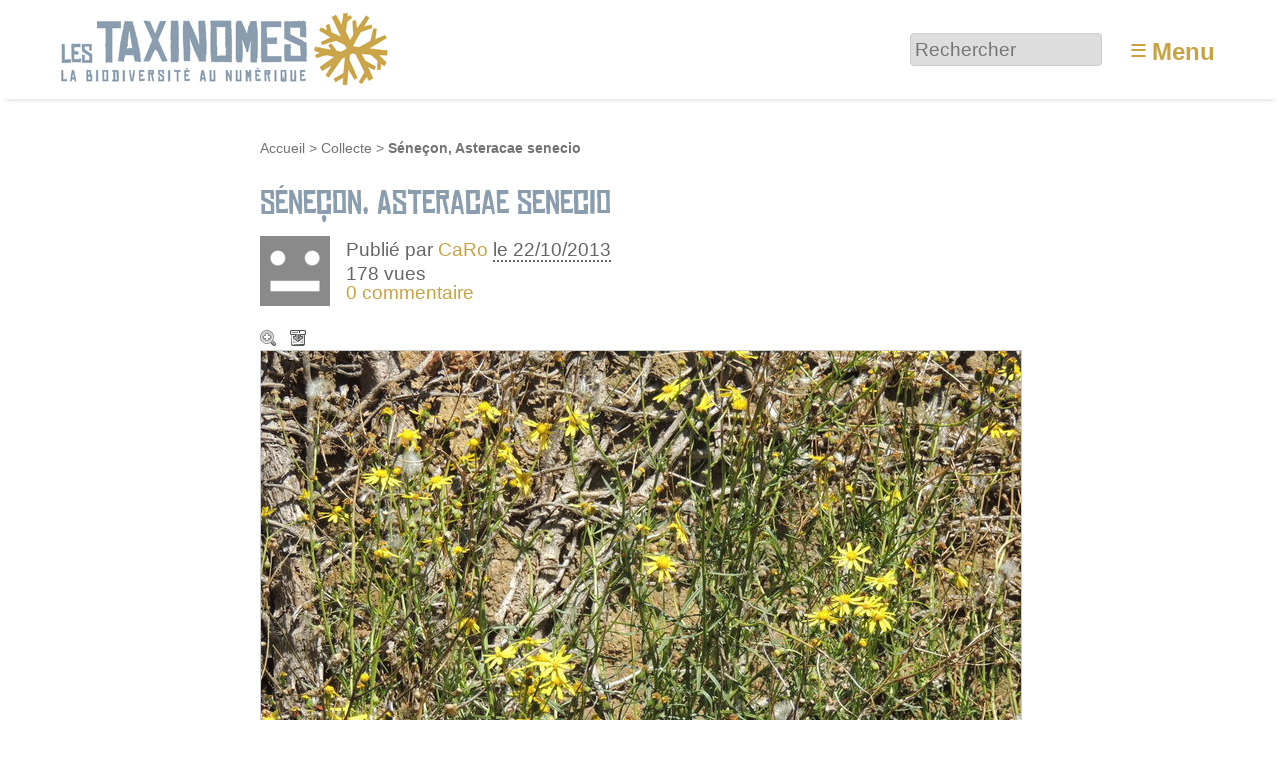

--- FILE ---
content_type: text/html; charset=utf-8
request_url: https://www.lestaxinomes.org/media12185
body_size: 8903
content:
<!DOCTYPE HTML>
<html class="page_article sans_composition ltr fr no-js" lang="fr" dir="ltr">
	<head>
		<script type='text/javascript'>/*<![CDATA[*/(function(H){H.className=H.className.replace(/\bno-js\b/,'js')})(document.documentElement);/*]]>*/</script>
		
		<meta http-equiv="Content-Type" content="text/html; charset=utf-8" />

		<title>Séneçon, Asteracae senecio - Les Taxinomes</title>
<meta name="description" content=" Rond point H. Melville, Brest. septembre 2013. zone en pied de falaise, accroch&#233;e &#224; la roche. http://fr.wikipedia.org/wiki/S%C3%A... " />
<link rel="canonical" href="https://www.lestaxinomes.org/media12185" /><meta http-equiv="Content-Type" content="text/html; charset=utf-8" />


<meta name="generator" content="SPIP 4.3.9 GIT [4.3: ef79547f]" />

<meta name="viewport" content="width=device-width, initial-scale=1.0" />


<link rel="alternate" type="application/rss+xml" title="Syndiquer tout le site" href="spip.php?page=backend" />


<link rel='stylesheet' href='local/cache-css/b253584e51c8c7102244d0516794813b.css?1767437284' type='text/css' />








<script type='text/javascript'>var var_zajax_content='content';</script><script>
var mediabox_settings={"auto_detect":true,"ns":"box","tt_img":true,"sel_g":"#documents_portfolio a[type='image\/jpeg'],#documents_portfolio a[type='image\/png'],#documents_portfolio a[type='image\/gif']","sel_c":".mediabox","str_ssStart":"Diaporama","str_ssStop":"Arr\u00eater","str_cur":"{current}\/{total}","str_prev":"Pr\u00e9c\u00e9dent","str_next":"Suivant","str_close":"Fermer","str_loading":"Chargement\u2026","str_petc":"Taper \u2019Echap\u2019 pour fermer","str_dialTitDef":"Boite de dialogue","str_dialTitMed":"Affichage d\u2019un media","splash_url":"","lity":{"skin":"_simple-dark","maxWidth":"90%","maxHeight":"90%","minWidth":"400px","minHeight":"","slideshow_speed":"2500","opacite":"0.9","defaultCaptionState":"expanded"}};
</script>
<!-- insert_head_css -->












































<script type='text/javascript' src='local/cache-js/81254ed875ac2124e40da06b4846bbef.js?1767437284'></script>






























<!-- insert_head -->





<link rel="search" type="application/opensearchdescription+xml" title="Les Taxinomes" href="https://www.lestaxinomes.org/spip.php?page=opensearch.xml" /><script type="text/javascript">
	window.spipConfig ??= {};
	spipConfig.select2 ??= {};
	spipConfig.select2.selector ??= '';
</script>






<style type='text/css'>
	img[data-photo].photoshow { cursor: zoom-in; }
	</style>
	



<script type="text/javascript">
// configuration
photoswipe = {
  path: "plugins/photoswipe/lib/photoswipe//",
  selector: "img[data-photo], a[type]",
  conteneur: ".photoswipe-cont",
  gallery: true, // galerie
  errorMsg: "<div class=\"pswp__error-msg\"><a href=\"%url%\" target=\"_blank\">Image indisponible<\/a>.<\/div>",
  debug: false // debug
};
</script>
<script type='text/javascript'>jQuery.bigup_config = {"clientWidth":0,"clientHeight":0,"clientQuality":0,"maxFileSize":50,"formats_logos":["jpg","png","svg","gif","webp"]}</script>

<link rel="icon" type="image/x-icon" href="plugins/taxinomes/favicon.ico" />
<link rel="shortcut icon" type="image/x-icon" href="plugins/taxinomes/favicon.ico" />	<!-- Plugin Métas + -->
<!-- Open Graph -->
 
<meta property="og:rich_attachment" content="true" />

<meta property="og:site_name" content="Les Taxinomes" />
<meta property="og:type" content="article" />
<meta property="og:title" content="S&#233;ne&#231;on, Asteracae senecio &#8211; Les Taxinomes" />
<meta property="og:locale" content="fr_FR" />
<meta property="og:url" content="https://www.lestaxinomes.org/media12185" />
<meta property="og:description" content="Rond point H. Melville, Brest. septembre 2013. zone en pied de falaise, accroch&#233;e &#224; la roche. http://fr.wikipedia.org/wiki/S%C3%A..." />

 

<meta property="og:image" content="https://www.lestaxinomes.org/local/cache-vignettes/L1200xH630/5977ecf60da92514664c931f9071d8-784fa.jpg" />
<meta property="og:image:width" content="1200" />
<meta property="og:image:height" content="630" />
<meta property="og:image:type" content="image/jpeg" />



<meta property="article:published_time" content="2013-10-22" />
<meta property="article:modified_time" content="2013-10-22" />








<!-- Twitter Card -->
<meta name="twitter:card" content="summary_large_image" />
<meta name="twitter:title" content="S&#233;ne&#231;on, Asteracae senecio &#8211; Les Taxinomes" />
<meta name="twitter:description" content="Rond point H. Melville, Brest. septembre 2013. zone en pied de falaise, accroch&#233;e &#224; la roche. http://fr.wikipedia.org/wiki/S%C3%A..." />
<meta name="twitter:dnt" content="on" />
<meta name="twitter:url" content="https://www.lestaxinomes.org/media12185" />

<meta name="twitter:image" content="https://www.lestaxinomes.org/local/cache-vignettes/L506xH253/7fee857569875acbdf1245c3b47fd4-be3d1.jpg?1767533358" />
</head>
	<body>
	<div class="page">
		<header class="header" id="header" role="banner">
			<div class="container">
	<div class="accueil">
		 <a rel="start home" href="https://www.lestaxinomes.org/" title="Accueil"
		><img
	src="local/cache-vignettes/L340xH80/siteon0-b9b71.png?1764755809" class='spip_logo' width='340' height='80'
	alt="" /> </a>
	</div>
	<div class="formulaire_spip formulaire_recherche desktop" id="formulaire_6e92">
<form action="spip.php?page=recherche" method="get"><div class="editer-groupe">
	<input name="page" value="recherche" type="hidden"
>
	
	<label for="6e92" class="offscreen">Rechercher :</label>
	<input type="search" placeholder="Rechercher" class="search text" size="10" name="recherche" id="6e92" accesskey="4" autocapitalize="off" autocorrect="off"
	/><input type="submit" class="btn submit offscreen" value="&gt;&gt;" title="Rechercher" />
</div></form>
</div>
<label id="nav-toggle-label" for="nav-toggle"><span class="toggle-picto">≡</span> <span class="toggle-text">Menu</span></label>
</div>		</header>
		<nav class="nav" id="nav">
			<input type="checkbox" id="nav-toggle" class="offscreen">
<div class="menu" role="navigation">

	<ul class="menu-items nav" id="menu_moi">
		<li class="item menu-entree"><a href="https://www.lestaxinomes.org/">Accueil</a></li>
		<li class="item menu-entree"><a href="spip.php?page=carte">Carte</a></li>
		<li class="item menu-entree"><a href="cat1">Galerie</a></li>
		<li class="item menu-entree"><a href="spip.php?page=arbre">L’arbre</a></li>
		<li class="item menu-entree"><a href="spip.php?page=albums_tous">Collections</a></li>
		<li class="item menu-entree"><a href="spip.php?page=auteurs">Auteurs</a></li>
		<li class="item menu-entree"><a href="spip.php?page=aide">Aide</a></li> 
		<li class="item menu-entree"><a href="spip.php?page=inscription" rel="nofollow">Créer un compte</a></li>
		<li class="item menu-entree"><a href="spip.php?page=login&amp;url=media12185" rel="nofollow" class='login_modal'>Se connecter</a></li>
		<li class="item search" role="search">
			<div class="formulaire_spip formulaire_recherche" id="formulaire_recherche">
<form action="spip.php?page=recherche" method="get"><div class="editer-groupe">
	<input name="page" value="recherche" type="hidden"
>
	
	<label for="recherche" class="offscreen">Rechercher :</label>
	<input type="search" placeholder="Rechercher" class="search text" size="10" name="recherche" id="recherche" accesskey="4" autocapitalize="off" autocorrect="off"
	/><input type="submit" class="btn submit offscreen" value="&gt;&gt;" title="Rechercher" />
</div></form>
</div>
		</li>
	</ul>

</div>
		</nav>
		<div class="container" id="container">
			<main class="content" id="content" role="main">
				<nav class="breadcrumb" id="breadcrumb" role="navigation"> 
					<ul class="breadcrumb-items">
	<li class="item"><a href="https://www.lestaxinomes.org/">Accueil</a><span class="divider"> &gt; </span></li>
	
	<li class="item"><a href="cat1">Collecte</a><span class="divider"> &gt; </span></li>
	
	<li class="item active"><span class="on crayon article-titre-12185 ">Séneçon, Asteracae senecio</span></li>	
</ul>				</nav>
				<div class="contenu-principal">
	<div class="cartouche">
		<div class="surlignable">
			<h1 class="entry-title h1">Séneçon, Asteracae senecio</h1>
		</div>
		<div class="info-publi ">
	
	  <img src="local/cache-gd2/d0/c8928beaa3496a4b417e06d85c26dc.png?1738334754" width='70' height='70' alt="" class='spip_logo spip_logos photo avatar' />
	
	<p class="info-auteur">Publié par <span class="vcard author"><a class="url fn spip_in" href="auteur396">CaRo</a></span> </p>
	<p class="info-date"><abbr class="published" title="2013-10-22T12:28:01Z">le 22/10/2013</abbr></p>
	<p class="info-visites">178 vues</p>
	
	 
	<p class="info-comments"><a href="#forum">0 commentaire</a></p>
	
</div>
		
		</div>

	
	<div class="actions_doc">
		<div class="formulaire_favori formulaire-favori-coeur ajax">

</div>
		<a href="https://www.lestaxinomes.org/IMG/jpg/dscn1738.jpg" data-photo="IMG/jpg/dscn1738.jpg" data-photo-h="2448" data-photo-w="3264" data-photo-title="S&#233;ne&#231;on, Asteracae senecio" type="image/jpeg" title="Zoom" class="zoom">Zoom</a>
		<a href="https://www.lestaxinomes.org/IMG/jpg/dscn1738.jpg" title="T&#233;l&#233;charger le m&#233;dia" class="telecharger">Télécharger le média</a>
		
		
	</div>
	<div class="image_legendes media">
<img src='local/cache-vignettes/L760xH570/dscn1738-59d71.jpg?1729275511' width='760' height='570' class='legendes' id='legende_12703' alt='' />


<p id="nb_notes_12703" class="nb_notes"></p>





<script type="text/javascript">
/*<![CDATA[*/ 
(function($){
	var init_notes_12703 = function() {
		$("#legende_12703").annotateImage({
			editable: false,
			getUrl: "spip.php?page=legendes_get&id_document=12703",
			editUrl: "spip.php?page=editer_legende",
			listUrl: "spip.php?page=liste_legende&id_document=12703",
			listtarget: $('#nb_notes_12703'),
			addButton: "#ajouter_note",
			id_document: "12703",
			echelle: "0.2328431372549",
			useAjax: true
		});
	}
	$(window).on('load', function(){
		var mq = window.matchMedia("(max-width: 760px)");
		if (!mq.matches)
			init_notes_12703();
	});
})(jQuery);
/*]]>*/
</script>
</div>
	<div class='ajaxbloc' data-ajax-env='r4FwKQs5np+gIns1llfXnLbxr90u6h/k3XFCguYTEcYyMPY8xG9yS22WBE8IOmJ/de7/EeUYtMKTaaiNl5pz0H0pGyVjm/5cTyHoJ8xa5ez0OIdU7gubpwzCagFCpM0yammtaqOgSL2Chx2iAm1+Oh5cdJJpqps1gwZHXLvjyqC3fkBR9CS4D2hpgpqBSuE=' data-origin="media12185">



<p class="doc_echelle">
	Échelle du sujet : non renseignée 
	
</p>


</div><!--ajaxbloc-->










<script type="text/javascript">
(function($) {
	$('#supprimer_doc').click(function(){
		return confirm("Voulez-vous vraiment supprimer ce document ? Cette opération est irréversible.");
	});
})(jQuery);
</script>
	

	
	 
	<div class="menu vignettes serie">
		<div class='ajaxbloc' data-ajax-env='x8FgLQophh6uDcikCwilR+XhNn785QtEo1un6eM5xhwbzrcjREMAGCezHxDTh7hZr+rbwYSuNZrSbudj2r7x4IZ5JVdpGZ4r/1WDRaMYuyPdEVVBHRq+fFtXNvrqS+mPlUEhcbz1yeei1eL3RGqShbRxkIcAOz7iLUr9GA==' data-origin="media12185">

<h2 class="h2">Autres médias</h2>

<a id='pagination_serie' class='pagination_ancre'></a>
<ul class="liste-items">
	<li class="item pagination prev"><a href='media12185?debut_serie=9178' title='page pr&#233;c&#233;dente' class='lien_pagination' rel='nofollow'>&lt;</a></li>
	<li class="item"><a href="media12194" title="Scrophulaire aquatique"><img src='local/cache-gd2/80/9a6458825e3b81b79fbe68035f5b63.jpg?1729270479' width='52' height='52' alt='Scrophulaire aquatique' class='spip_logo spip_logos' /></a></li><li class="item"><a href="media12193" title="Roseli&#232;re"><img src='local/cache-gd2/d0/ef2ff73a920f74d4b529a47eb3308d.jpg?1729270479' width='52' height='52' alt='Roseli&#232;re' class='spip_logo spip_logos' /></a></li><li class="item"><a href="media12192" title="R&#233;serve Naturelle Nationale de l&#039;Estuaire de la Seine"><img src='local/cache-gd2/47/e6aafa2e17f6aaa9f6d23b072a32de.jpg?1729270479' width='52' height='52' alt='R&#233;serve Naturelle Nationale de l&#039;Estuaire de la Seine' class='spip_logo spip_logos' /></a></li><li class="item"><a href="media12191" title="Chenille poilue"><img src='local/cache-gd2/94/389f3fc4d855eacc439f5a4f2fedb7.jpg?1729270480' width='52' height='52' alt='Chenille poilue' class='spip_logo spip_logos' /></a></li><li class="item"><a href="media12190" title="Lierre"><img src='local/cache-gd2/8f/bb7693536e70c082d2b7762ff5783a.jpg?1729270480' width='52' height='52' alt='Lierre' class='spip_logo spip_logos' /></a></li><li class="item"><a href="media12189" title="Polytrichum"><img src='local/cache-gd2/07/ca4ca8cd25b28dea3bf4db6aab2dee.jpg?1729270480' width='52' height='52' alt='Polytrichum' class='spip_logo spip_logos' /></a></li><li class="item"><a href="media12188" title="Campagnol"><img src='local/cache-gd2/c7/ce5edd8c2b9b9ce34282e121607938.jpg?1729270480' width='52' height='52' alt='Campagnol' class='spip_logo spip_logos' /></a></li><li class="item"><a href="media12187" title="Carotte sauvage, Daucus carotta"><img src='local/cache-gd2/f0/5fdf2137bbefa4fc049b7b001484cb.jpg?1729270480' width='52' height='52' alt='Carotte sauvage, Daucus carotta' class='spip_logo spip_logos' /></a></li><li class="item"><a href="media12186" title="Renou&#233;e du Japon, Fallopia japonica"><img src='local/cache-gd2/6f/f23aac2025eabad522a9cb22fae0c3.jpg?1729270480' width='52' height='52' alt='Renou&#233;e du Japon, Fallopia japonica' class='spip_logo spip_logos' /></a></li><li class="item on"><a href="media12185" title="S&#233;ne&#231;on, Asteracae senecio"><img src='local/cache-gd2/6d/60a0ebb85a3da3754e1f44d0e04145.jpg?1729270480' width='52' height='52' alt='S&#233;ne&#231;on, Asteracae senecio' class='spip_logo spip_logos' /></a></li><li class="item"><a href="media12184" title="Cornelius le Triton"><img src='local/cache-gd2/62/fc8b9ccd91771d10ec716a5eca37c7.jpg?1729270480' width='52' height='52' alt='Cornelius le Triton' class='spip_logo spip_logos' /></a></li><li class="item"><a href="media12183" title="Ch&#234;ne "><img src='local/cache-gd2/da/315c2cd605c60e547df06ba4717c1b.jpg?1729278565' width='52' height='52' alt='Ch&#234;ne ' class='spip_logo spip_logos' /></a></li><li class="item"><a href="media12181" title="Eristalis sp. ?"><img src='local/cache-gd2/5b/9ae42bb0644f8c70329f89a18fcdeb.jpg?1729278565' width='52' height='52' alt='Eristalis sp. ?' class='spip_logo spip_logos' /></a></li>
	<li class="item pagination next"><a href='media12185?debut_serie=9204' title='page suivante' class='lien_pagination' rel='nofollow'>&gt;</a></li>
</ul>

</div><!--ajaxbloc-->
	</div>

	<div class="description surlignable">
		<h2 class="h2">Description</h2>
		
		<div class="crayon article-texte-12185 texte entry-content"><p>Rond point H. Melville, Brest. septembre 2013.<br class='autobr' />
zone en pied de falaise, accrochée à la roche.</p>
<p><a href="http://fr.wikipedia.org/wiki/S%C3%A9ne%C3%A7on_commun" class="spip_url spip_out" rel="external">http://fr.wikipedia.org/wiki/S%C3%A...</a></p></div>
		
	</div>

	

	
	

	
	<div class="menu carte">
		<div class='ajaxbloc' data-ajax-env='34DqKgopnt440fHzf7KrDFCnn6xrrx8FUqh10oNjJh8l+nXIhWFA1k023GN9NC27tDySx1eXrZgoA0/D3GE+MMvAShfgsNri+FSptg5b/5TmSDbeNghtBf0e5Q1ONKHdHr3cgruYpNMkwkQQT3ujAQ3DPwiRZu0syR3lgrVahgK/Z9FFoKJjLbhYr09Z83Khkpz9cLCRPA==' data-origin="media12185">
<h2 class="h2">Localisation</h2>


<div class="geo">
	<abbr class="latitude" title="48.3870632656422">N 48° 23.224</abbr> - 
	<abbr class="longitude" title="-4.470738172531128">W 4° 28.244</abbr>
</div>

<div class="adr">
	<span class="country-name">France</span>, 
	<span class="region">Bretagne</span>, 
	<span class="locality">Brest</span>
</div>



 
	 
		
		<a href="spip.php?page=carte&amp;id_article=12185">
			<img src='local/cache-gis/maps/cartodb_voyager/7/cache_57/5d/f6c1cf655b3792ee0f5c1f4bda04.png?1729275511' alt='' width='760' height='170' />
		</a>
	






 
<ul class="liste-items puces">
	<li class="item"><a href="spip.php?page=carte&amp;id_article=12185">Naviguer sur une carte plus grande</a></li>
	<li class="item"><a href="media12185?signaler_erreur=oui" class="ajax">Signaler une erreur de localisation à l’auteur</a></li>
	<li class="item"><a href="spip.php?page=geol_kml&amp;dl=oui&amp;id_article=12185">Exporter les coordonnées : GPS, KML</a></li>
</ul>





</div><!--ajaxbloc-->
	</div>
	
	
	 
	<div class="menu albums">
		<h2 class="h2">Collections</h2>
		<div class='ajaxbloc ajax-id-albums' data-ajax-env='x8ZqLUo5nhquC4QnQt2KGYQhyolUr0jhgwzO6cVLU9X18ept0yWHyQJm83bHrfFbKY7oexhNsRxcUQrjZhDKRNecXzDb/FBY3u93ZrbVMDNOSlw0yBzdjXGVWVjDEAgzBFoZIBb2dBUCzwboKtkGFA94ej4EN0HvN339GA==' data-origin="media12185">


<ul class="liste-items puces">

<li class="item"><a href="album32">Balade Vélo à Brest</a></li>

</ul>



</div><!--ajaxbloc-->
	</div>
	
	
	<div class="menu">
		<div class='ajaxbloc' data-ajax-env='z4DgKgopnt840fFHgrwxZwLvarHEfTUoOZZ3cqk6xg9BfkfK4QWdXkr6QeyRIef3qRAJjOF/IwjVpSF1HTIx48N8Off/G5Uo1es3a8h7APqDO+3joHB+CJwbVste6ZTB6QHgaRb7eYb1o2h2SgIMS5eUuxapfVepjrSvc/J4YUXPeVdOJcYEJ4lx3r5EIFLfYztsCbQ0gpKqvv0Y' data-origin="media12185">

<h2 class="h2">Partage / Téléchargement</h2>



<ul class="liste-items puces">
	 
	<li class="item">
		Licence du média : <a href="https://creativecommons.org/licenses/by-sa/3.0/deed.fr" class="spip_out" rel="external license" title="Creative Commons - Attribution - Partage dans les M&#234;mes Conditions">
			
			 CC by-sa
		</a>
	</li>
	<li class="item">
		<a href="https://www.lestaxinomes.org/IMG/jpg/dscn1738.jpg" title="T&#233;l&#233;charger le m&#233;dia" class="telecharger">Télécharger le média</a>
	</li>
	
	
	
	
</ul>


</div><!--ajaxbloc-->
	</div>
	
	
	<div class="menu">
		 
		<div class='ajaxbloc' data-ajax-env='z4FwKQopnp+gUnsxYpQlw/sCHi4gx5k9VPeOrYCVdVGRF4Y+VtxW/ixAQSvUHO9Yenv2Q/CYV7pk+dQfmkgTq3uIDpSowA8rI4o6wZkJ8mA6h13FCghkIKysMaebwNNn98yJbuRcSV6maBFZL2zwttHQ06AGvSe9Kbx0/gfZVkTWknY4QkPfSf1tmsJ6' data-origin="media12185">


<h2 class="h2">Catégories scientifiques</h2>

 
<p class="explication">Pour ajouter un mot clé scientifique à ce média il faut être inscrit et membre du collectif scientifique.</p>











<ul class="liste-items puces"> 

	

	
	<li class="item">
		Phylogénie : 
		<a href="cat143">Astéracées</a>
	</li>
	

</ul> 





</div><!--ajaxbloc-->
	</div>

</div>			</main>
			<aside class="extra secondary" id="extra" role="complementary">
				<a href="#forum" name="forum" id="forum"></a>

<div id="commenter" class="comments">
<h2 class="h2">Commenter</h2>
<div class="formulaire_spip formulaire_forum ajax" id="formulaire_forum">






 


<form action="/media12185#formulaire_forum" method="post" enctype='multipart/form-data'><div>
	<span class="form-hidden"><input name="page" value="article" type="hidden"
><input name="id_article" value="12185" type="hidden"
><input name='formulaire_action' type='hidden'
		value='forum'><input name='formulaire_action_args' type='hidden'
		value='r8F2LcoonhyuCwinjRxo42tpX+4l2u6vOop8gpzEoh3JqWjmG72ij+JcoIzHLHsuXYyU6i9oMci1WK2rVjkeaD7F5bPwkAlAKKpsClK/AnB/mVKOWxFHjoO01UU1YSp6ut5VeUQf8qFhM/XoBYc+7sUR8kMgF8KEh2I='><input name='formulaire_action_sign' type='hidden'
		value=''><input type='hidden' name='id_article' value='12185' /><input type='hidden' name='id_objet' value='12185' /><input type='hidden' name='objet' value='article' /><input type='hidden' name='id_forum' value='' /><input type='hidden' name='arg' value='' /><input type='hidden' name='hash' value='' /><input type='hidden' name='verif_' value='ok' /><input type='hidden' name='autosave' class='autosaveactive' value='forum_500e4cac14ed2b18d7c8f101fddd1a57'><script>if (window.jQuery) jQuery(function(){
		  $("input.autosaveactive").closest("form:not(.autosaveon)").autosave({url:"https://www.lestaxinomes.org/"}).addClass("autosaveon");
			});</script><input type='hidden' name='_jeton' value='18669117c33f59f844b40402e337246256636e9d28f1d1122ffe1863c5fdd9d3' /></span>
	<input type="hidden" name="id_forum" value="0" />
	

	<fieldset class="qui saisie_qui">
<legend>Qui êtes-vous ?</legend>

 
	<div class="editer saisie_session_email" style="display: none;">
	<label for="give_me_your_email">Veuillez laisser ce champ vide :</label>
	<input type="text" class="text email" name="email_nobot" id="give_me_your_email" value="" size="10" />
</div><div class="editer-groupe">
		<div class='editer saisie_session_nom'>
			<label for="session_nom">Votre nom</label>
			<input type="text" class="text" name="session_nom" id="session_nom" value="" size="40" autocapitalize="off" autocorrect="off" />
			 
			<span class="details"><a href="spip.php?page=login&amp;url=media12185" rel="nofollow">Se connecter</a></span>
			
		</div>
		<div class='editer saisie_session_email'>
			<label for="session_email">Votre adresse email</label>
			<input type="email" class="text email" name="session_email" id="session_email" value="" size="40" autocapitalize="off" autocorrect="off" />
		</div>
	</div>

</fieldset>
	<fieldset>
	<legend>Votre message</legend>
	 
		<input type="hidden" name="titre" id="titre" value="Séneçon, Asteracae senecio" />
	<div class="editer-groupe">
	



<div class='editer saisie_texte obligatoire'>
		<label for='texte'>Texte de votre message (obligatoire)</label>
		
		<p class="explication forum_saisie_texte_info">Ce formulaire accepte les raccourcis SPIP <code>[-&gt;url] {{gras}} {italique} &lt;quote&gt; &lt;code&gt;</code> et le code HTML <code>&lt;q&gt; &lt;del&gt; &lt;ins&gt;</code>. Pour créer des paragraphes, laissez simplement des lignes vides.</p>
		<textarea name="texte" id="texte" rows="10" cols="60"  class="no_barre"></textarea>
	</div>

	</div></fieldset>





	
	 
	<p style="display: none;">
		<label for="nobot_forum">Veuillez laisser ce champ vide :</label>
		<input type="text" class="text" name="nobot" id="nobot_forum" value="" size="10" />
	</p>
	
	<p class="boutons"><input type="submit" class="btn submit noscroll" name="previsualiser_message" value="Prévisualiser" /></p>
</div>
</form>




</div>
</div>			</aside>
		</div>
		<footer class="footer" id="footer" role="contentinfo">
			<div class="container">
	<div class="grid-4-small-2 has-gutter-l">
		<div>
			<h3 class="h3">À propos</h3>
			<ul class="menu-liste menu-items" data-depth="0">
		<li class="menu-entree item menu-items__item menu-items__item_lien">
		<a href="39" class="menu-items__lien">A propos</a> 
		</li>
		<li class="menu-entree item menu-items__item menu-items__item_objet menu-items__item_article">
		<a href="media2667" class="menu-items__lien">Charte d&#8217;utilisation</a> 
		</li>
		<li class="menu-entree item menu-items__item menu-items__item_lien">
		<a href="40" class="menu-items__lien">Mentions légales</a> 
		</li>
		<li class="menu-entree item menu-items__item menu-items__item_objet menu-items__item_article">
		<a href="media37" class="menu-items__lien">Signaler un problème</a> 
		</li>
		<li class="menu-entree item menu-items__item menu-items__item_lien">
		<a href="http://www.geodiversite.net/" class="menu-items__lien">Site clôné sur Géodiversité.net</a> 
		</li>
		<li class="menu-entree item menu-items__item menu-items__item_lien">
		<a href="http://www.eliaz.fr/" class="menu-items__lien">Merci Eliaz Web</a> 
		</li>
		<li class="menu-entree item menu-items__item menu-items__item_lien">
		<a href="http://www.spip.net" class="menu-items__lien">Né de SPIP</a> 
		</li>
		<li class="menu-entree item menu-items__item menu-items__item_lien">
		<a href="https://www.lespetitsdebrouillardsgrandouest.org" class="menu-items__lien">Un site des petits débrouillards Grand Ouest</a> 
		</li>
		
	</ul>
		</div>
		<div>
			<h3 class="h3">Explorer</h3>
			<ul class="menu-liste menu-items" data-depth="0">
		<li class="menu-entree item menu-items__item menu-items__item_page-speciale aide">
		<a href="spip.php?page=aide" class="menu-items__lien">Aide</a> 
		</li>
		<li class="menu-entree item menu-items__item menu-items__item_objet menu-items__item_article">
		<a href="media9131" class="menu-items__lien">Ecosystèmes</a> 
		</li>
		<li class="menu-entree item menu-items__item menu-items__item_lien">
		<a href="cat14" class="menu-items__lien">Plantes</a> 
		</li>
		<li class="menu-entree item menu-items__item menu-items__item_lien">
		<a href="cat35" class="menu-items__lien">Animaux</a> 
		</li>
		<li class="menu-entree item menu-items__item menu-items__item_lien">
		<a href="cat34" class="menu-items__lien">Champignons</a> 
		</li>
		<li class="menu-entree item menu-items__item menu-items__item_objet menu-items__item_article">
		<a href="media150" class="menu-items__lien">Classification des espèces</a> 
		</li>
		<li class="menu-entree item menu-items__item menu-items__item_page-speciale recherche_avancee">
		<a href="spip.php?page=recherche_avancee" class="menu-items__lien">Recherche avancée</a> 
		</li>
		<li class="menu-entree item menu-items__item menu-items__item_lien">
		<a href="https://www.lestaxinomes.org/media37" class="menu-items__lien">Proposer des améliorations</a> 
		</li>
		
		
	</ul>
		</div>
		<div>
			<h3 class="h3">Univers</h3>
			<ul class="menu-liste menu-items" data-depth="0">
		<li class="menu-entree item menu-items__item menu-items__item_objet menu-items__item_article">
		<a href="media219" class="menu-items__lien">Raccourcis vers les espèces courantes</a> 
		</li>
		<li class="menu-entree item menu-items__item menu-items__item_objet menu-items__item_article">
		<a href="media2700" class="menu-items__lien">Glossaire</a> 
		</li>
		<li class="menu-entree item menu-items__item menu-items__item_page-speciale auteurs">
		<a href="spip.php?page=auteurs" class="menu-items__lien">Les auteurs</a> 
		</li>
		<li class="menu-entree item menu-items__item menu-items__item_page-speciale tags">
		<a href="spip.php?page=tags" class="menu-items__lien">Tous les tags</a> 
		</li>
		<li class="menu-entree item menu-items__item menu-items__item_objet menu-items__item_article">
		<a href="media286" class="menu-items__lien">Tutoriels vidéo</a> 
		</li>
		<li class="menu-entree item menu-items__item menu-items__item_objet menu-items__item_article">
		<a href="media427" class="menu-items__lien">Autres sites</a> 
		</li>
		
		<li class="menu-entree item menu-items__item menu-items__item_objet menu-items__item_article">
		<a href="media3934" class="menu-items__lien">Partir en sortie&nbsp;!</a> 
		</li>
		
	</ul>
		</div>
		<div>
			<h3 class="h3">Partager</h3>
			<ul class="menu-liste menu-items" data-depth="0">
		<li class="menu-entree item menu-items__item menu-items__item_lien">
		<a href="http://www.facebook.com/pages/Les-Taxinomes/154607797911194" class="menu-items__lien">Facebook</a> 
		</li>
		<li class="menu-entree item menu-items__item menu-items__item_lien">
		<a href="http://twitter.com/taxinomes" class="menu-items__lien">Twitter</a> 
		</li>
		<li class="menu-entree item menu-items__item menu-items__item_lien">
		<a href="http://prezi.com/__wlvnuncpss/les-taxinomes-la-biodiversite-au-numerique/" class="menu-items__lien">Prezi</a> 
		</li>
		<li class="menu-entree item menu-items__item menu-items__item_lien">
		<a href="https://www.lespetitsdebrouillardsgrandouest.org/espace-presse/" class="menu-items__lien">Espace presse</a> 
		</li>
		
	</ul>
		</div>
	</div>
	<div class="parts">
		Merci à nos partenaires : 
		<a href="http://www.fondation-natureetdecouvertes.com/"><img src='plugins/taxinomes/images/partenaires/natureetdecouverte.png?1729264754' alt='' width='110' height='58' /></a>
		<a href="http://www.bretagne.fr/"><img src='plugins/taxinomes/images/partenaires/regionbzh.png?1729264754' alt='' width='58' height='58' /></a>
		<a href="http://cotesdarmor.fr/"><img src='plugins/taxinomes/images/partenaires/cg22.png?1729264754' alt='' width='58' height='58' /></a>
		<a href="http://www.pays-de-brest.fr/"><img src='plugins/taxinomes/images/partenaires/paysbrest.png?1729264754' alt='' width='88' height='58' /></a>
		<a href="http://www.lespetitsdebrouillardsbretagne.org/"><img src='plugins/taxinomes/images/partenaires/tydebsbzh.png?1729264754' alt='' width='60' height='58' /></a>
	</div>
</div>		</footer>
	</div>
</body></html>
